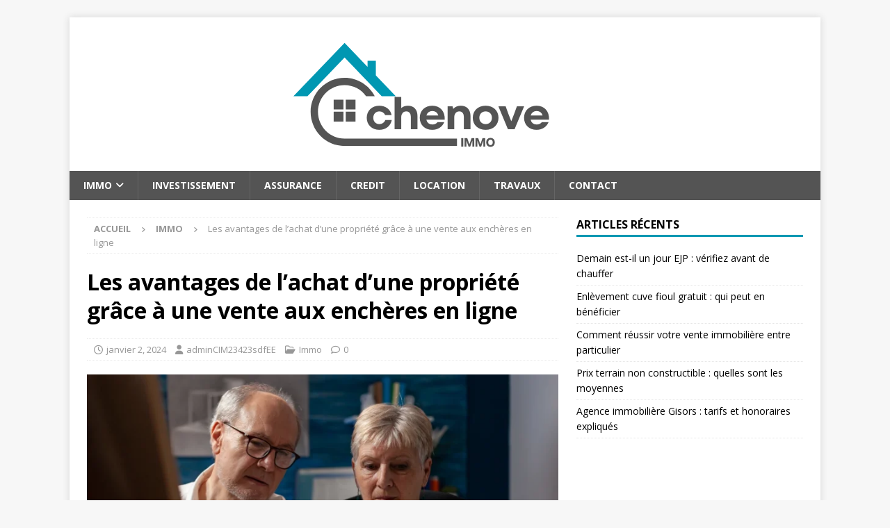

--- FILE ---
content_type: text/html; charset=UTF-8
request_url: https://www.cimm-immobilier-chenove.fr/les-avantages-de-lachat-dune-propriete-grace-a-une-vente-aux-encheres-en-ligne/
body_size: 10727
content:
<!DOCTYPE html>
<html class="no-js mh-one-sb" lang="fr-FR">
<head>
<meta charset="UTF-8">
<meta name="viewport" content="width=device-width, initial-scale=1.0">
<link rel="profile" href="http://gmpg.org/xfn/11" />
<link rel="pingback" href="https://www.cimm-immobilier-chenove.fr/xmlrpc.php" />
<title>Les avantages de l&#039;achat d&#039;une propriété grâce à une vente aux enchères en ligne - Chenove Immobilier</title>
	<style>img:is([sizes="auto" i], [sizes^="auto," i]) { contain-intrinsic-size: 3000px 1500px }</style>
	<meta name="description" content="Vous êtes à la recherche d&#039;un bien immobilier et vous avez entendu parler des ventes aux enchères en ligne ? Cette méthode d&#039;achat présente de nombreux avantages qui pourraient vous intéresser. Dans cet article, nous allons vous présenter les atouts majeurs de cette pratique en plein essor.Un large choix de…">
<meta name="robots" content="index, follow, max-snippet:-1, max-image-preview:large, max-video-preview:-1">
<link rel="canonical" href="https://www.cimm-immobilier-chenove.fr/les-avantages-de-lachat-dune-propriete-grace-a-une-vente-aux-encheres-en-ligne/">
<meta property="og:url" content="https://www.cimm-immobilier-chenove.fr/les-avantages-de-lachat-dune-propriete-grace-a-une-vente-aux-encheres-en-ligne/">
<meta property="og:site_name" content="Chenove Immobilier">
<meta property="og:locale" content="fr_FR">
<meta property="og:type" content="article">
<meta property="og:title" content="Les avantages de l&#039;achat d&#039;une propriété grâce à une vente aux enchères en ligne - Chenove Immobilier">
<meta property="og:description" content="Vous êtes à la recherche d&#039;un bien immobilier et vous avez entendu parler des ventes aux enchères en ligne ? Cette méthode d&#039;achat présente de nombreux avantages qui pourraient vous intéresser. Dans cet article, nous allons vous présenter les atouts majeurs de cette pratique en plein essor.Un large choix de…">
<meta property="og:image" content="https://www.cimm-immobilier-chenove.fr/wp-content/uploads/2024/01/les-avantages-de-lac.webp">
<meta property="og:image:secure_url" content="https://www.cimm-immobilier-chenove.fr/wp-content/uploads/2024/01/les-avantages-de-lac.webp">
<meta property="og:image:width" content="1200">
<meta property="og:image:height" content="800">
<meta property="fb:pages" content="">
<meta property="fb:admins" content="">
<meta property="fb:app_id" content="">
<meta name="twitter:card" content="summary">
<meta name="twitter:title" content="Les avantages de l&#039;achat d&#039;une propriété grâce à une vente aux enchères en ligne - Chenove Immobilier">
<meta name="twitter:description" content="Vous êtes à la recherche d&#039;un bien immobilier et vous avez entendu parler des ventes aux enchères en ligne ? Cette méthode d&#039;achat présente de nombreux avantages qui pourraient vous intéresser. Dans cet article, nous allons vous présenter les atouts majeurs de cette pratique en plein essor.Un large choix de…">
<meta name="twitter:image" content="https://www.cimm-immobilier-chenove.fr/wp-content/uploads/2024/01/les-avantages-de-lac.webp">
<link rel='dns-prefetch' href='//fonts.googleapis.com' />
<link rel="alternate" type="application/rss+xml" title="Chenove Immobilier &raquo; Flux" href="https://www.cimm-immobilier-chenove.fr/feed/" />
<link rel="alternate" type="application/rss+xml" title="Chenove Immobilier &raquo; Flux des commentaires" href="https://www.cimm-immobilier-chenove.fr/comments/feed/" />
<link rel="alternate" type="application/rss+xml" title="Chenove Immobilier &raquo; Les avantages de l&rsquo;achat d&rsquo;une propriété grâce à une vente aux enchères en ligne Flux des commentaires" href="https://www.cimm-immobilier-chenove.fr/les-avantages-de-lachat-dune-propriete-grace-a-une-vente-aux-encheres-en-ligne/feed/" />
<script type="text/javascript">
/* <![CDATA[ */
window._wpemojiSettings = {"baseUrl":"https:\/\/s.w.org\/images\/core\/emoji\/16.0.1\/72x72\/","ext":".png","svgUrl":"https:\/\/s.w.org\/images\/core\/emoji\/16.0.1\/svg\/","svgExt":".svg","source":{"concatemoji":"https:\/\/www.cimm-immobilier-chenove.fr\/wp-includes\/js\/wp-emoji-release.min.js?ver=6.8.3"}};
/*! This file is auto-generated */
!function(s,n){var o,i,e;function c(e){try{var t={supportTests:e,timestamp:(new Date).valueOf()};sessionStorage.setItem(o,JSON.stringify(t))}catch(e){}}function p(e,t,n){e.clearRect(0,0,e.canvas.width,e.canvas.height),e.fillText(t,0,0);var t=new Uint32Array(e.getImageData(0,0,e.canvas.width,e.canvas.height).data),a=(e.clearRect(0,0,e.canvas.width,e.canvas.height),e.fillText(n,0,0),new Uint32Array(e.getImageData(0,0,e.canvas.width,e.canvas.height).data));return t.every(function(e,t){return e===a[t]})}function u(e,t){e.clearRect(0,0,e.canvas.width,e.canvas.height),e.fillText(t,0,0);for(var n=e.getImageData(16,16,1,1),a=0;a<n.data.length;a++)if(0!==n.data[a])return!1;return!0}function f(e,t,n,a){switch(t){case"flag":return n(e,"\ud83c\udff3\ufe0f\u200d\u26a7\ufe0f","\ud83c\udff3\ufe0f\u200b\u26a7\ufe0f")?!1:!n(e,"\ud83c\udde8\ud83c\uddf6","\ud83c\udde8\u200b\ud83c\uddf6")&&!n(e,"\ud83c\udff4\udb40\udc67\udb40\udc62\udb40\udc65\udb40\udc6e\udb40\udc67\udb40\udc7f","\ud83c\udff4\u200b\udb40\udc67\u200b\udb40\udc62\u200b\udb40\udc65\u200b\udb40\udc6e\u200b\udb40\udc67\u200b\udb40\udc7f");case"emoji":return!a(e,"\ud83e\udedf")}return!1}function g(e,t,n,a){var r="undefined"!=typeof WorkerGlobalScope&&self instanceof WorkerGlobalScope?new OffscreenCanvas(300,150):s.createElement("canvas"),o=r.getContext("2d",{willReadFrequently:!0}),i=(o.textBaseline="top",o.font="600 32px Arial",{});return e.forEach(function(e){i[e]=t(o,e,n,a)}),i}function t(e){var t=s.createElement("script");t.src=e,t.defer=!0,s.head.appendChild(t)}"undefined"!=typeof Promise&&(o="wpEmojiSettingsSupports",i=["flag","emoji"],n.supports={everything:!0,everythingExceptFlag:!0},e=new Promise(function(e){s.addEventListener("DOMContentLoaded",e,{once:!0})}),new Promise(function(t){var n=function(){try{var e=JSON.parse(sessionStorage.getItem(o));if("object"==typeof e&&"number"==typeof e.timestamp&&(new Date).valueOf()<e.timestamp+604800&&"object"==typeof e.supportTests)return e.supportTests}catch(e){}return null}();if(!n){if("undefined"!=typeof Worker&&"undefined"!=typeof OffscreenCanvas&&"undefined"!=typeof URL&&URL.createObjectURL&&"undefined"!=typeof Blob)try{var e="postMessage("+g.toString()+"("+[JSON.stringify(i),f.toString(),p.toString(),u.toString()].join(",")+"));",a=new Blob([e],{type:"text/javascript"}),r=new Worker(URL.createObjectURL(a),{name:"wpTestEmojiSupports"});return void(r.onmessage=function(e){c(n=e.data),r.terminate(),t(n)})}catch(e){}c(n=g(i,f,p,u))}t(n)}).then(function(e){for(var t in e)n.supports[t]=e[t],n.supports.everything=n.supports.everything&&n.supports[t],"flag"!==t&&(n.supports.everythingExceptFlag=n.supports.everythingExceptFlag&&n.supports[t]);n.supports.everythingExceptFlag=n.supports.everythingExceptFlag&&!n.supports.flag,n.DOMReady=!1,n.readyCallback=function(){n.DOMReady=!0}}).then(function(){return e}).then(function(){var e;n.supports.everything||(n.readyCallback(),(e=n.source||{}).concatemoji?t(e.concatemoji):e.wpemoji&&e.twemoji&&(t(e.twemoji),t(e.wpemoji)))}))}((window,document),window._wpemojiSettings);
/* ]]> */
</script>
<style id='wp-emoji-styles-inline-css' type='text/css'>

	img.wp-smiley, img.emoji {
		display: inline !important;
		border: none !important;
		box-shadow: none !important;
		height: 1em !important;
		width: 1em !important;
		margin: 0 0.07em !important;
		vertical-align: -0.1em !important;
		background: none !important;
		padding: 0 !important;
	}
</style>
<link rel='stylesheet' id='wp-block-library-css' href='https://www.cimm-immobilier-chenove.fr/wp-includes/css/dist/block-library/style.min.css?ver=6.8.3' type='text/css' media='all' />
<style id='classic-theme-styles-inline-css' type='text/css'>
/*! This file is auto-generated */
.wp-block-button__link{color:#fff;background-color:#32373c;border-radius:9999px;box-shadow:none;text-decoration:none;padding:calc(.667em + 2px) calc(1.333em + 2px);font-size:1.125em}.wp-block-file__button{background:#32373c;color:#fff;text-decoration:none}
</style>
<style id='global-styles-inline-css' type='text/css'>
:root{--wp--preset--aspect-ratio--square: 1;--wp--preset--aspect-ratio--4-3: 4/3;--wp--preset--aspect-ratio--3-4: 3/4;--wp--preset--aspect-ratio--3-2: 3/2;--wp--preset--aspect-ratio--2-3: 2/3;--wp--preset--aspect-ratio--16-9: 16/9;--wp--preset--aspect-ratio--9-16: 9/16;--wp--preset--color--black: #000000;--wp--preset--color--cyan-bluish-gray: #abb8c3;--wp--preset--color--white: #ffffff;--wp--preset--color--pale-pink: #f78da7;--wp--preset--color--vivid-red: #cf2e2e;--wp--preset--color--luminous-vivid-orange: #ff6900;--wp--preset--color--luminous-vivid-amber: #fcb900;--wp--preset--color--light-green-cyan: #7bdcb5;--wp--preset--color--vivid-green-cyan: #00d084;--wp--preset--color--pale-cyan-blue: #8ed1fc;--wp--preset--color--vivid-cyan-blue: #0693e3;--wp--preset--color--vivid-purple: #9b51e0;--wp--preset--gradient--vivid-cyan-blue-to-vivid-purple: linear-gradient(135deg,rgba(6,147,227,1) 0%,rgb(155,81,224) 100%);--wp--preset--gradient--light-green-cyan-to-vivid-green-cyan: linear-gradient(135deg,rgb(122,220,180) 0%,rgb(0,208,130) 100%);--wp--preset--gradient--luminous-vivid-amber-to-luminous-vivid-orange: linear-gradient(135deg,rgba(252,185,0,1) 0%,rgba(255,105,0,1) 100%);--wp--preset--gradient--luminous-vivid-orange-to-vivid-red: linear-gradient(135deg,rgba(255,105,0,1) 0%,rgb(207,46,46) 100%);--wp--preset--gradient--very-light-gray-to-cyan-bluish-gray: linear-gradient(135deg,rgb(238,238,238) 0%,rgb(169,184,195) 100%);--wp--preset--gradient--cool-to-warm-spectrum: linear-gradient(135deg,rgb(74,234,220) 0%,rgb(151,120,209) 20%,rgb(207,42,186) 40%,rgb(238,44,130) 60%,rgb(251,105,98) 80%,rgb(254,248,76) 100%);--wp--preset--gradient--blush-light-purple: linear-gradient(135deg,rgb(255,206,236) 0%,rgb(152,150,240) 100%);--wp--preset--gradient--blush-bordeaux: linear-gradient(135deg,rgb(254,205,165) 0%,rgb(254,45,45) 50%,rgb(107,0,62) 100%);--wp--preset--gradient--luminous-dusk: linear-gradient(135deg,rgb(255,203,112) 0%,rgb(199,81,192) 50%,rgb(65,88,208) 100%);--wp--preset--gradient--pale-ocean: linear-gradient(135deg,rgb(255,245,203) 0%,rgb(182,227,212) 50%,rgb(51,167,181) 100%);--wp--preset--gradient--electric-grass: linear-gradient(135deg,rgb(202,248,128) 0%,rgb(113,206,126) 100%);--wp--preset--gradient--midnight: linear-gradient(135deg,rgb(2,3,129) 0%,rgb(40,116,252) 100%);--wp--preset--font-size--small: 13px;--wp--preset--font-size--medium: 20px;--wp--preset--font-size--large: 36px;--wp--preset--font-size--x-large: 42px;--wp--preset--spacing--20: 0.44rem;--wp--preset--spacing--30: 0.67rem;--wp--preset--spacing--40: 1rem;--wp--preset--spacing--50: 1.5rem;--wp--preset--spacing--60: 2.25rem;--wp--preset--spacing--70: 3.38rem;--wp--preset--spacing--80: 5.06rem;--wp--preset--shadow--natural: 6px 6px 9px rgba(0, 0, 0, 0.2);--wp--preset--shadow--deep: 12px 12px 50px rgba(0, 0, 0, 0.4);--wp--preset--shadow--sharp: 6px 6px 0px rgba(0, 0, 0, 0.2);--wp--preset--shadow--outlined: 6px 6px 0px -3px rgba(255, 255, 255, 1), 6px 6px rgba(0, 0, 0, 1);--wp--preset--shadow--crisp: 6px 6px 0px rgba(0, 0, 0, 1);}:where(.is-layout-flex){gap: 0.5em;}:where(.is-layout-grid){gap: 0.5em;}body .is-layout-flex{display: flex;}.is-layout-flex{flex-wrap: wrap;align-items: center;}.is-layout-flex > :is(*, div){margin: 0;}body .is-layout-grid{display: grid;}.is-layout-grid > :is(*, div){margin: 0;}:where(.wp-block-columns.is-layout-flex){gap: 2em;}:where(.wp-block-columns.is-layout-grid){gap: 2em;}:where(.wp-block-post-template.is-layout-flex){gap: 1.25em;}:where(.wp-block-post-template.is-layout-grid){gap: 1.25em;}.has-black-color{color: var(--wp--preset--color--black) !important;}.has-cyan-bluish-gray-color{color: var(--wp--preset--color--cyan-bluish-gray) !important;}.has-white-color{color: var(--wp--preset--color--white) !important;}.has-pale-pink-color{color: var(--wp--preset--color--pale-pink) !important;}.has-vivid-red-color{color: var(--wp--preset--color--vivid-red) !important;}.has-luminous-vivid-orange-color{color: var(--wp--preset--color--luminous-vivid-orange) !important;}.has-luminous-vivid-amber-color{color: var(--wp--preset--color--luminous-vivid-amber) !important;}.has-light-green-cyan-color{color: var(--wp--preset--color--light-green-cyan) !important;}.has-vivid-green-cyan-color{color: var(--wp--preset--color--vivid-green-cyan) !important;}.has-pale-cyan-blue-color{color: var(--wp--preset--color--pale-cyan-blue) !important;}.has-vivid-cyan-blue-color{color: var(--wp--preset--color--vivid-cyan-blue) !important;}.has-vivid-purple-color{color: var(--wp--preset--color--vivid-purple) !important;}.has-black-background-color{background-color: var(--wp--preset--color--black) !important;}.has-cyan-bluish-gray-background-color{background-color: var(--wp--preset--color--cyan-bluish-gray) !important;}.has-white-background-color{background-color: var(--wp--preset--color--white) !important;}.has-pale-pink-background-color{background-color: var(--wp--preset--color--pale-pink) !important;}.has-vivid-red-background-color{background-color: var(--wp--preset--color--vivid-red) !important;}.has-luminous-vivid-orange-background-color{background-color: var(--wp--preset--color--luminous-vivid-orange) !important;}.has-luminous-vivid-amber-background-color{background-color: var(--wp--preset--color--luminous-vivid-amber) !important;}.has-light-green-cyan-background-color{background-color: var(--wp--preset--color--light-green-cyan) !important;}.has-vivid-green-cyan-background-color{background-color: var(--wp--preset--color--vivid-green-cyan) !important;}.has-pale-cyan-blue-background-color{background-color: var(--wp--preset--color--pale-cyan-blue) !important;}.has-vivid-cyan-blue-background-color{background-color: var(--wp--preset--color--vivid-cyan-blue) !important;}.has-vivid-purple-background-color{background-color: var(--wp--preset--color--vivid-purple) !important;}.has-black-border-color{border-color: var(--wp--preset--color--black) !important;}.has-cyan-bluish-gray-border-color{border-color: var(--wp--preset--color--cyan-bluish-gray) !important;}.has-white-border-color{border-color: var(--wp--preset--color--white) !important;}.has-pale-pink-border-color{border-color: var(--wp--preset--color--pale-pink) !important;}.has-vivid-red-border-color{border-color: var(--wp--preset--color--vivid-red) !important;}.has-luminous-vivid-orange-border-color{border-color: var(--wp--preset--color--luminous-vivid-orange) !important;}.has-luminous-vivid-amber-border-color{border-color: var(--wp--preset--color--luminous-vivid-amber) !important;}.has-light-green-cyan-border-color{border-color: var(--wp--preset--color--light-green-cyan) !important;}.has-vivid-green-cyan-border-color{border-color: var(--wp--preset--color--vivid-green-cyan) !important;}.has-pale-cyan-blue-border-color{border-color: var(--wp--preset--color--pale-cyan-blue) !important;}.has-vivid-cyan-blue-border-color{border-color: var(--wp--preset--color--vivid-cyan-blue) !important;}.has-vivid-purple-border-color{border-color: var(--wp--preset--color--vivid-purple) !important;}.has-vivid-cyan-blue-to-vivid-purple-gradient-background{background: var(--wp--preset--gradient--vivid-cyan-blue-to-vivid-purple) !important;}.has-light-green-cyan-to-vivid-green-cyan-gradient-background{background: var(--wp--preset--gradient--light-green-cyan-to-vivid-green-cyan) !important;}.has-luminous-vivid-amber-to-luminous-vivid-orange-gradient-background{background: var(--wp--preset--gradient--luminous-vivid-amber-to-luminous-vivid-orange) !important;}.has-luminous-vivid-orange-to-vivid-red-gradient-background{background: var(--wp--preset--gradient--luminous-vivid-orange-to-vivid-red) !important;}.has-very-light-gray-to-cyan-bluish-gray-gradient-background{background: var(--wp--preset--gradient--very-light-gray-to-cyan-bluish-gray) !important;}.has-cool-to-warm-spectrum-gradient-background{background: var(--wp--preset--gradient--cool-to-warm-spectrum) !important;}.has-blush-light-purple-gradient-background{background: var(--wp--preset--gradient--blush-light-purple) !important;}.has-blush-bordeaux-gradient-background{background: var(--wp--preset--gradient--blush-bordeaux) !important;}.has-luminous-dusk-gradient-background{background: var(--wp--preset--gradient--luminous-dusk) !important;}.has-pale-ocean-gradient-background{background: var(--wp--preset--gradient--pale-ocean) !important;}.has-electric-grass-gradient-background{background: var(--wp--preset--gradient--electric-grass) !important;}.has-midnight-gradient-background{background: var(--wp--preset--gradient--midnight) !important;}.has-small-font-size{font-size: var(--wp--preset--font-size--small) !important;}.has-medium-font-size{font-size: var(--wp--preset--font-size--medium) !important;}.has-large-font-size{font-size: var(--wp--preset--font-size--large) !important;}.has-x-large-font-size{font-size: var(--wp--preset--font-size--x-large) !important;}
:where(.wp-block-post-template.is-layout-flex){gap: 1.25em;}:where(.wp-block-post-template.is-layout-grid){gap: 1.25em;}
:where(.wp-block-columns.is-layout-flex){gap: 2em;}:where(.wp-block-columns.is-layout-grid){gap: 2em;}
:root :where(.wp-block-pullquote){font-size: 1.5em;line-height: 1.6;}
</style>
<link rel='stylesheet' id='dashicons-css' href='https://www.cimm-immobilier-chenove.fr/wp-includes/css/dashicons.min.css?ver=6.8.3' type='text/css' media='all' />
<link rel='stylesheet' id='admin-bar-css' href='https://www.cimm-immobilier-chenove.fr/wp-includes/css/admin-bar.min.css?ver=6.8.3' type='text/css' media='all' />
<style id='admin-bar-inline-css' type='text/css'>

    /* Hide CanvasJS credits for P404 charts specifically */
    #p404RedirectChart .canvasjs-chart-credit {
        display: none !important;
    }
    
    #p404RedirectChart canvas {
        border-radius: 6px;
    }

    .p404-redirect-adminbar-weekly-title {
        font-weight: bold;
        font-size: 14px;
        color: #fff;
        margin-bottom: 6px;
    }

    #wpadminbar #wp-admin-bar-p404_free_top_button .ab-icon:before {
        content: "\f103";
        color: #dc3545;
        top: 3px;
    }
    
    #wp-admin-bar-p404_free_top_button .ab-item {
        min-width: 80px !important;
        padding: 0px !important;
    }
    
    /* Ensure proper positioning and z-index for P404 dropdown */
    .p404-redirect-adminbar-dropdown-wrap { 
        min-width: 0; 
        padding: 0;
        position: static !important;
    }
    
    #wpadminbar #wp-admin-bar-p404_free_top_button_dropdown {
        position: static !important;
    }
    
    #wpadminbar #wp-admin-bar-p404_free_top_button_dropdown .ab-item {
        padding: 0 !important;
        margin: 0 !important;
    }
    
    .p404-redirect-dropdown-container {
        min-width: 340px;
        padding: 18px 18px 12px 18px;
        background: #23282d !important;
        color: #fff;
        border-radius: 12px;
        box-shadow: 0 8px 32px rgba(0,0,0,0.25);
        margin-top: 10px;
        position: relative !important;
        z-index: 999999 !important;
        display: block !important;
        border: 1px solid #444;
    }
    
    /* Ensure P404 dropdown appears on hover */
    #wpadminbar #wp-admin-bar-p404_free_top_button .p404-redirect-dropdown-container { 
        display: none !important;
    }
    
    #wpadminbar #wp-admin-bar-p404_free_top_button:hover .p404-redirect-dropdown-container { 
        display: block !important;
    }
    
    #wpadminbar #wp-admin-bar-p404_free_top_button:hover #wp-admin-bar-p404_free_top_button_dropdown .p404-redirect-dropdown-container {
        display: block !important;
    }
    
    .p404-redirect-card {
        background: #2c3338;
        border-radius: 8px;
        padding: 18px 18px 12px 18px;
        box-shadow: 0 2px 8px rgba(0,0,0,0.07);
        display: flex;
        flex-direction: column;
        align-items: flex-start;
        border: 1px solid #444;
    }
    
    .p404-redirect-btn {
        display: inline-block;
        background: #dc3545;
        color: #fff !important;
        font-weight: bold;
        padding: 5px 22px;
        border-radius: 8px;
        text-decoration: none;
        font-size: 17px;
        transition: background 0.2s, box-shadow 0.2s;
        margin-top: 8px;
        box-shadow: 0 2px 8px rgba(220,53,69,0.15);
        text-align: center;
        line-height: 1.6;
    }
    
    .p404-redirect-btn:hover {
        background: #c82333;
        color: #fff !important;
        box-shadow: 0 4px 16px rgba(220,53,69,0.25);
    }
    
    /* Prevent conflicts with other admin bar dropdowns */
    #wpadminbar .ab-top-menu > li:hover > .ab-item,
    #wpadminbar .ab-top-menu > li.hover > .ab-item {
        z-index: auto;
    }
    
    #wpadminbar #wp-admin-bar-p404_free_top_button:hover > .ab-item {
        z-index: 999998 !important;
    }
    
</style>
<link rel='stylesheet' id='mh-google-fonts-css' href='https://fonts.googleapis.com/css?family=Open+Sans:300,400,400italic,600,700' type='text/css' media='all' />
<link rel='stylesheet' id='mh-font-awesome-css' href='https://www.cimm-immobilier-chenove.fr/wp-content/themes/mh-magazine/includes/core/assets/css/font-awesome.min.css' type='text/css' media='all' />
<link rel='stylesheet' id='mh-magazine-css' href='https://www.cimm-immobilier-chenove.fr/wp-content/themes/mh-magazine/style.css?ver=5.0.4' type='text/css' media='all' />
<script type="text/javascript" src="https://www.cimm-immobilier-chenove.fr/wp-includes/js/jquery/jquery.min.js?ver=3.7.1" id="jquery-core-js"></script>
<script type="text/javascript" src="https://www.cimm-immobilier-chenove.fr/wp-includes/js/jquery/jquery-migrate.min.js?ver=3.4.1" id="jquery-migrate-js"></script>
<script type="text/javascript" id="mh-scripts-js-extra">
/* <![CDATA[ */
var mh = {"text":{"toggle_menu":"Toggle Menu"}};
/* ]]> */
</script>
<script type="text/javascript" src="https://www.cimm-immobilier-chenove.fr/wp-content/themes/mh-magazine/includes/core/assets/js/scripts.js?ver=5.0.4" id="mh-scripts-js"></script>
<link rel="https://api.w.org/" href="https://www.cimm-immobilier-chenove.fr/wp-json/" /><link rel="alternate" title="JSON" type="application/json" href="https://www.cimm-immobilier-chenove.fr/wp-json/wp/v2/posts/121" /><link rel="EditURI" type="application/rsd+xml" title="RSD" href="https://www.cimm-immobilier-chenove.fr/xmlrpc.php?rsd" />
<meta name="generator" content="WordPress 6.8.3" />
<link rel='shortlink' href='https://www.cimm-immobilier-chenove.fr/?p=121' />
<link rel="alternate" title="oEmbed (JSON)" type="application/json+oembed" href="https://www.cimm-immobilier-chenove.fr/wp-json/oembed/1.0/embed?url=https%3A%2F%2Fwww.cimm-immobilier-chenove.fr%2Fles-avantages-de-lachat-dune-propriete-grace-a-une-vente-aux-encheres-en-ligne%2F" />
<link rel="alternate" title="oEmbed (XML)" type="text/xml+oembed" href="https://www.cimm-immobilier-chenove.fr/wp-json/oembed/1.0/embed?url=https%3A%2F%2Fwww.cimm-immobilier-chenove.fr%2Fles-avantages-de-lachat-dune-propriete-grace-a-une-vente-aux-encheres-en-ligne%2F&#038;format=xml" />
<!--[if lt IE 9]>
<script src="https://www.cimm-immobilier-chenove.fr/wp-content/themes/mh-magazine/js/css3-mediaqueries.js"></script>
<![endif]-->
<!--[if lt IE 9]>
<script src="https://www.cimm-immobilier-chenove.fr/wp-content/themes/mh-magazine/js/css3-mediaqueries.js"></script>
<![endif]-->
<style type="text/css">
.mh-navigation li:hover, .mh-navigation ul li:hover > ul, .mh-main-nav-wrap, .mh-main-nav, .mh-social-nav li a:hover, .entry-tags li, .mh-slider-caption, .mh-widget-layout8 .mh-widget-title .mh-footer-widget-title-inner, .mh-widget-col-1 .mh-slider-caption, .mh-widget-col-1 .mh-posts-lineup-caption, .mh-carousel-layout1, .mh-spotlight-widget, .mh-social-widget li a, .mh-author-bio-widget, .mh-footer-widget .mh-tab-comment-excerpt, .mh-nip-item:hover .mh-nip-overlay, .mh-widget .tagcloud a, .mh-footer-widget .tagcloud a, .mh-footer, .mh-copyright-wrap, input[type=submit]:hover, #infinite-handle span:hover { background: #545454; }
.mh-extra-nav-bg { background: rgba(84, 84, 84, 0.2); }
.mh-slider-caption, .mh-posts-stacked-title, .mh-posts-lineup-caption { background: #545454; background: rgba(84, 84, 84, 0.8); }
@media screen and (max-width: 900px) { #mh-mobile .mh-slider-caption, #mh-mobile .mh-posts-lineup-caption { background: rgba(84, 84, 84, 1); } }
.slicknav_menu, .slicknav_nav ul, #mh-mobile .mh-footer-widget .mh-posts-stacked-overlay { border-color: #545454; }
.mh-copyright, .mh-copyright a { color: #fff; }
.mh-widget-layout4 .mh-widget-title { background: #0097b2; background: rgba(0, 151, 178, 0.6); }
.mh-preheader, .mh-wide-layout .mh-subheader, .mh-ticker-title, .mh-main-nav li:hover, .mh-footer-nav, .slicknav_menu, .slicknav_btn, .slicknav_nav .slicknav_item:hover, .slicknav_nav a:hover, .mh-back-to-top, .mh-subheading, .entry-tags .fa, .entry-tags li:hover, .mh-widget-layout2 .mh-widget-title, .mh-widget-layout4 .mh-widget-title-inner, .mh-widget-layout4 .mh-footer-widget-title, .mh-widget-layout5 .mh-widget-title-inner, .mh-widget-layout6 .mh-widget-title, #mh-mobile .flex-control-paging li a.flex-active, .mh-image-caption, .mh-carousel-layout1 .mh-carousel-caption, .mh-tab-button.active, .mh-tab-button.active:hover, .mh-footer-widget .mh-tab-button.active, .mh-social-widget li:hover a, .mh-footer-widget .mh-social-widget li a, .mh-footer-widget .mh-author-bio-widget, .tagcloud a:hover, .mh-widget .tagcloud a:hover, .mh-footer-widget .tagcloud a:hover, .mh-posts-stacked-item .mh-meta, .page-numbers:hover, .mh-loop-pagination .current, .mh-comments-pagination .current, .pagelink, a:hover .pagelink, input[type=submit], #infinite-handle span { background: #0097b2; }
.mh-main-nav-wrap .slicknav_nav ul, blockquote, .mh-widget-layout1 .mh-widget-title, .mh-widget-layout3 .mh-widget-title, .mh-widget-layout5 .mh-widget-title, .mh-widget-layout8 .mh-widget-title:after, #mh-mobile .mh-slider-caption, .mh-carousel-layout1, .mh-spotlight-widget, .mh-author-bio-widget, .mh-author-bio-title, .mh-author-bio-image-frame, .mh-video-widget, .mh-tab-buttons, textarea:hover, input[type=text]:hover, input[type=email]:hover, input[type=tel]:hover, input[type=url]:hover { border-color: #0097b2; }
.mh-header-tagline, .mh-dropcap, .mh-carousel-layout1 .flex-direction-nav a, .mh-carousel-layout2 .mh-carousel-caption, .mh-posts-digest-small-category, .mh-posts-lineup-more, .bypostauthor .fn:after, .mh-comment-list .comment-reply-link:before, #respond #cancel-comment-reply-link:before { color: #0097b2; }
</style>
<link rel="icon" href="https://www.cimm-immobilier-chenove.fr/wp-content/uploads/2025/09/cropped-cropped-chenove-1-32x32.png" sizes="32x32" />
<link rel="icon" href="https://www.cimm-immobilier-chenove.fr/wp-content/uploads/2025/09/cropped-cropped-chenove-1-192x192.png" sizes="192x192" />
<link rel="apple-touch-icon" href="https://www.cimm-immobilier-chenove.fr/wp-content/uploads/2025/09/cropped-cropped-chenove-1-180x180.png" />
<meta name="msapplication-TileImage" content="https://www.cimm-immobilier-chenove.fr/wp-content/uploads/2025/09/cropped-cropped-chenove-1-270x270.png" />
</head>
<body id="mh-mobile" class="wp-singular post-template-default single single-post postid-121 single-format-standard wp-custom-logo wp-theme-mh-magazine mh-boxed-layout mh-right-sb mh-loop-layout1 mh-widget-layout1" itemscope="itemscope" itemtype="https://schema.org/WebPage">
<div class="mh-container mh-container-outer">
<div class="mh-header-nav-mobile clearfix"></div>
<header class="mh-header" itemscope="itemscope" itemtype="https://schema.org/WPHeader">
	<div class="mh-container mh-container-inner clearfix">
	   <div class="mh-custom-header clearfix">
<div class="mh-header-columns mh-row clearfix">
<div class="mh-col-1-1 mh-site-identity">
<div class="mh-site-logo" role="banner" itemscope="itemscope" itemtype="https://schema.org/Brand">
<a href="https://www.cimm-immobilier-chenove.fr/" class="custom-logo-link" rel="home"><img width="677" height="181" src="https://www.cimm-immobilier-chenove.fr/wp-content/uploads/2025/09/cropped-chenove-1.png" class="custom-logo" alt="Chenove Immobilier" decoding="async" fetchpriority="high" srcset="https://www.cimm-immobilier-chenove.fr/wp-content/uploads/2025/09/cropped-chenove-1.png 677w, https://www.cimm-immobilier-chenove.fr/wp-content/uploads/2025/09/cropped-chenove-1-300x80.png 300w" sizes="(max-width: 677px) 100vw, 677px" /></a></div>
</div>
</div>
</div>
	</div>
	<div class="mh-main-nav-wrap">
		<nav class="mh-navigation mh-main-nav mh-container mh-container-inner clearfix" itemscope="itemscope" itemtype="https://schema.org/SiteNavigationElement">
			<div class="menu-menu-principal-container"><ul id="menu-menu-principal" class="menu"><li id="menu-item-315" class="menu-item menu-item-type-taxonomy menu-item-object-category current-post-ancestor current-menu-parent current-post-parent menu-item-has-children menu-item-315"><a href="https://www.cimm-immobilier-chenove.fr/immo/">Immo</a>
<ul class="sub-menu">
	<li id="menu-item-312" class="menu-item menu-item-type-post_type menu-item-object-page menu-item-312"><a href="https://www.cimm-immobilier-chenove.fr/le-marche-immobilier-en-france/">Marché immobilier</a></li>
</ul>
</li>
<li id="menu-item-316" class="menu-item menu-item-type-taxonomy menu-item-object-category menu-item-316"><a href="https://www.cimm-immobilier-chenove.fr/investissement/">Investissement</a></li>
<li id="menu-item-313" class="menu-item menu-item-type-taxonomy menu-item-object-category menu-item-313"><a href="https://www.cimm-immobilier-chenove.fr/assurance/">Assurance</a></li>
<li id="menu-item-314" class="menu-item menu-item-type-taxonomy menu-item-object-category menu-item-314"><a href="https://www.cimm-immobilier-chenove.fr/credit/">Credit</a></li>
<li id="menu-item-317" class="menu-item menu-item-type-taxonomy menu-item-object-category menu-item-317"><a href="https://www.cimm-immobilier-chenove.fr/location/">Location</a></li>
<li id="menu-item-318" class="menu-item menu-item-type-taxonomy menu-item-object-category menu-item-318"><a href="https://www.cimm-immobilier-chenove.fr/travaux/">Travaux</a></li>
<li id="menu-item-603" class="menu-item menu-item-type-post_type menu-item-object-page menu-item-603"><a href="https://www.cimm-immobilier-chenove.fr/contact/">Contact</a></li>
</ul></div>		</nav>
	</div>
	</header>
<div class="mh-wrapper clearfix">
	<div class="mh-main clearfix">
		<div id="main-content" class="mh-content" role="main" itemprop="mainContentOfPage"><nav class="mh-breadcrumb" itemscope itemtype="https://schema.org/BreadcrumbList"><span itemprop="itemListElement" itemscope itemtype="https://schema.org/ListItem"><a href="https://www.cimm-immobilier-chenove.fr" title="Accueil" itemprop="item"><span itemprop="name">Accueil</span></a><meta itemprop="position" content="1" /></span><span class="mh-breadcrumb-delimiter"><i class="fa fa-angle-right"></i></span><span itemprop="itemListElement" itemscope itemtype="https://schema.org/ListItem"><a href="https://www.cimm-immobilier-chenove.fr/immo/" itemprop="item" title="Immo"><span itemprop="name">Immo</span></a><meta itemprop="position" content="2" /></span><span class="mh-breadcrumb-delimiter"><i class="fa fa-angle-right"></i></span>Les avantages de l&rsquo;achat d&rsquo;une propriété grâce à une vente aux enchères en ligne</nav>
<article id="post-121" class="post-121 post type-post status-publish format-standard has-post-thumbnail hentry category-immo">
	<header class="entry-header clearfix"><h1 class="entry-title">Les avantages de l&rsquo;achat d&rsquo;une propriété grâce à une vente aux enchères en ligne</h1><div class="mh-meta entry-meta">
<span class="entry-meta-date updated"><i class="far fa-clock"></i><a href="https://www.cimm-immobilier-chenove.fr/2024/01/">janvier 2, 2024</a></span>
<span class="entry-meta-author author vcard"><i class="fa fa-user"></i><a class="fn" href="https://www.cimm-immobilier-chenove.fr/author/admincim23423sdfee/">adminCIM23423sdfEE</a></span>
<span class="entry-meta-categories"><i class="far fa-folder-open"></i><a href="https://www.cimm-immobilier-chenove.fr/immo/" rel="category tag">Immo</a></span>
<span class="entry-meta-comments"><i class="far fa-comment"></i><a href="https://www.cimm-immobilier-chenove.fr/les-avantages-de-lachat-dune-propriete-grace-a-une-vente-aux-encheres-en-ligne/#respond" class="mh-comment-count-link" >0</a></span>
</div>
	</header>
		<div class="entry-content clearfix">
<figure class="entry-thumbnail">
<img width="572" height="381" src="https://www.cimm-immobilier-chenove.fr/wp-content/uploads/2024/01/les-avantages-de-lac.webp" class="attachment-mh-magazine-content size-mh-magazine-content wp-post-image" alt="" title="les-avantages-de-lac" loading="eager" decoding="async" srcset="https://www.cimm-immobilier-chenove.fr/wp-content/uploads/2024/01/les-avantages-de-lac.webp 1200w, https://www.cimm-immobilier-chenove.fr/wp-content/uploads/2024/01/les-avantages-de-lac-300x200.webp 300w, https://www.cimm-immobilier-chenove.fr/wp-content/uploads/2024/01/les-avantages-de-lac-1024x683.webp 1024w, https://www.cimm-immobilier-chenove.fr/wp-content/uploads/2024/01/les-avantages-de-lac-768x512.webp 768w" sizes="(max-width: 572px) 100vw, 572px" />
</figure>
<div class="mh-social-top">
<div class="mh-share-buttons clearfix">
	<a class="mh-facebook" href="#" onclick="window.open('https://www.facebook.com/sharer.php?u=https%3A%2F%2Fwww.cimm-immobilier-chenove.fr%2Fles-avantages-de-lachat-dune-propriete-grace-a-une-vente-aux-encheres-en-ligne%2F&t=Les+avantages+de+l%E2%80%99achat+d%E2%80%99une+propri%C3%A9t%C3%A9+gr%C3%A2ce+%C3%A0+une+vente+aux+ench%C3%A8res+en+ligne', 'facebookShare', 'width=626,height=436'); return false;" title="Partager sur Facebook">
		<span class="mh-share-button"><i class="fab fa-facebook-f"></i></span>
	</a>
	<a class="mh-twitter" href="#" onclick="window.open('https://twitter.com/share?text=Les+avantages+de+l%E2%80%99achat+d%E2%80%99une+propri%C3%A9t%C3%A9+gr%C3%A2ce+%C3%A0+une+vente+aux+ench%C3%A8res+en+ligne:&url=https%3A%2F%2Fwww.cimm-immobilier-chenove.fr%2Fles-avantages-de-lachat-dune-propriete-grace-a-une-vente-aux-encheres-en-ligne%2F', 'twitterShare', 'width=626,height=436'); return false;" title="Tweeter cet article">
		<span class="mh-share-button"><i class="fab fa-x-twitter"></i></span>
	</a>
	<a class="mh-linkedin" href="#" onclick="window.open('https://www.linkedin.com/shareArticle?mini=true&url=https%3A%2F%2Fwww.cimm-immobilier-chenove.fr%2Fles-avantages-de-lachat-dune-propriete-grace-a-une-vente-aux-encheres-en-ligne%2F&source=', 'linkedinShare', 'width=626,height=436'); return false;" title="Share on LinkedIn">
		<span class="mh-share-button"><i class="fab fa-linkedin"></i></span>
	</a>
	<a class="mh-pinterest" href="#" onclick="window.open('https://pinterest.com/pin/create/button/?url=https%3A%2F%2Fwww.cimm-immobilier-chenove.fr%2Fles-avantages-de-lachat-dune-propriete-grace-a-une-vente-aux-encheres-en-ligne%2F&media=https://www.cimm-immobilier-chenove.fr/wp-content/uploads/2024/01/les-avantages-de-lac.webp&description=Les+avantages+de+l%E2%80%99achat+d%E2%80%99une+propri%C3%A9t%C3%A9+gr%C3%A2ce+%C3%A0+une+vente+aux+ench%C3%A8res+en+ligne', 'pinterestShare', 'width=750,height=350'); return false;" title="Pin cet article">
		<span class="mh-share-button"><i class="fab fa-pinterest"></i></span>
	</a>
	<a class="mh-email" href="mailto:?subject=Les%20avantages%20de%20l%E2%80%99achat%20d%E2%80%99une%20propri%C3%A9t%C3%A9%20gr%C3%A2ce%20%C3%A0%20une%20vente%20aux%20ench%C3%A8res%20en%20ligne&amp;body=https%3A%2F%2Fwww.cimm-immobilier-chenove.fr%2Fles-avantages-de-lachat-dune-propriete-grace-a-une-vente-aux-encheres-en-ligne%2F" title="Send this article to a friend" target="_blank">
		<span class="mh-share-button"><i class="far fa-envelope"></i></span>
	</a>
	<a class="mh-print" href="javascript:window.print()" title="Print this article">
		<span class="mh-share-button"><i class="fas fa-print"></i></span>
	</a>
    <a class="mh-whatsapp" href="#" onclick="window.open('https://api.whatsapp.com/send?phone={phone_number}&text=Les+avantages+de+l%E2%80%99achat+d%E2%80%99une+propri%C3%A9t%C3%A9+gr%C3%A2ce+%C3%A0+une+vente+aux+ench%C3%A8res+en+ligne:&url=https%3A%2F%2Fwww.cimm-immobilier-chenove.fr%2Fles-avantages-de-lachat-dune-propriete-grace-a-une-vente-aux-encheres-en-ligne%2F', 'whatsappShare', 'width=626,height=436'); return false;" title="Share on Whatsapp">
        <span class="mh-share-button"><i class="fab fa-whatsapp"></i></span>
    </a>
	<a class="mh-mastodon" href="#" onclick="window.open('https://mastodonshare.com/share?text=Les+avantages+de+l%E2%80%99achat+d%E2%80%99une+propri%C3%A9t%C3%A9+gr%C3%A2ce+%C3%A0+une+vente+aux+ench%C3%A8res+en+ligne:&url=https%3A%2F%2Fwww.cimm-immobilier-chenove.fr%2Fles-avantages-de-lachat-dune-propriete-grace-a-une-vente-aux-encheres-en-ligne%2F', 'mustodonShare', 'width=626,height=436'); return false;" title="Share On Mastodon">
		<span class="mh-share-button">
			<img src="https://www.cimm-immobilier-chenove.fr/wp-content/themes/mh-magazine/includes/core/assets/images/mostadon-logo.png" height="25px" width="20px">
		</span>
	</a>
</div></div>
<p>Vous êtes à la recherche d&rsquo;un bien immobilier et vous avez entendu parler des ventes aux enchères en ligne ? Cette méthode d&rsquo;achat présente de nombreux avantages qui pourraient vous intéresser. Dans cet article, nous allons vous présenter les atouts majeurs de cette pratique en plein essor.</p>
<h2>Un large choix de biens disponibles</h2>
<p>Les ventes aux enchères en ligne permettent d&rsquo;accéder à un vaste panel de biens immobiliers. Qu&rsquo;il s&rsquo;agisse de maisons, d&rsquo;appartements, de terrains ou encore de locaux commerciaux, les enchères en ligne offrent l&rsquo;opportunité de trouver le bien correspondant à vos attentes et à votre budget. De plus, ces ventes sont proposées par divers acteurs du marché immobilier (notaires, agents immobiliers, particuliers), ce qui garantit une offre variée et actualisée.</p>
<h2>Des prix attractifs</h2>
<p>L&rsquo;un des principaux avantages des ventes aux enchères en ligne réside dans la possibilité d&rsquo;acquérir un bien immobilier à un prix généralement inférieur à celui du marché. En effet, les vendeurs cherchent souvent à vendre rapidement leur bien et fixent donc un prix de départ attractif. Ainsi, si la concurrence n&rsquo;est pas trop forte lors de l&rsquo;enchère, il est possible de réaliser une belle affaire sans trop débourser.</p>
<h2>Une procédure simplifiée et transparente</h2>
<p>Acheter un bien immobilier lors d&rsquo;une vente aux enchères en ligne est une démarche simple et transparente. Les sites spécialisés, comme <a href='https://www.ateliermaison.fr'>Atelier Maison</a>, offrent une expérience utilisateur optimale, avec des fiches détaillées pour chaque bien mis en vente. De plus, les enchères sont organisées de manière claire et sécurisée, avec un système de surenchère et des notifications en temps réel. Enfin, les conditions générales de vente sont précisées sur le site, permettant aux acheteurs potentiels d&rsquo;avoir toutes les informations nécessaires avant de se lancer dans une enchère.</p>
<h2>La possibilité de visiter les biens avant la vente</h2>
<p>Même si la vente se déroule en ligne, il est souvent possible de visiter le bien immobilier avant la mise aux enchères. Cela permet aux acheteurs potentiels de vérifier l&rsquo;état général du bien et d&rsquo;estimer les éventuels travaux à réaliser. Les dates et horaires des visites sont généralement indiqués sur la fiche du bien, ce qui facilite l&rsquo;organisation pour les personnes intéressées.</p>
<h2>Un gain de temps considérable</h2>
<p>Enfin, il est indéniable que les ventes aux enchères en ligne représentent un gain de temps considérable pour les acheteurs. Plus besoin de se rendre physiquement lors d&rsquo;une vente aux enchères traditionnelle ou d&rsquo;arpenter les agences immobilières à la recherche du bien idéal : tout se fait depuis votre ordinateur ou votre smartphone. Vous pouvez ainsi enchérir où que vous soyez et suivre l&rsquo;évolution des enchères en temps réel, ce qui représente un atout majeur dans le contexte actuel.</p>
<p>En résumé, les ventes aux enchères en ligne offrent de nombreux avantages pour l&rsquo;achat d&rsquo;un bien immobilier : choix varié de biens, prix attractifs, procédure simplifiée et transparente, possibilité de visiter les biens et gain de temps. Si vous envisagez d&rsquo;acquérir un bien immobilier, n&rsquo;hésitez pas à vous intéresser à cette méthode d&rsquo;achat innovante et prometteuse.</p>
<div class="mh-social-bottom">
<div class="mh-share-buttons clearfix">
	<a class="mh-facebook" href="#" onclick="window.open('https://www.facebook.com/sharer.php?u=https%3A%2F%2Fwww.cimm-immobilier-chenove.fr%2Fles-avantages-de-lachat-dune-propriete-grace-a-une-vente-aux-encheres-en-ligne%2F&t=Les+avantages+de+l%E2%80%99achat+d%E2%80%99une+propri%C3%A9t%C3%A9+gr%C3%A2ce+%C3%A0+une+vente+aux+ench%C3%A8res+en+ligne', 'facebookShare', 'width=626,height=436'); return false;" title="Partager sur Facebook">
		<span class="mh-share-button"><i class="fab fa-facebook-f"></i></span>
	</a>
	<a class="mh-twitter" href="#" onclick="window.open('https://twitter.com/share?text=Les+avantages+de+l%E2%80%99achat+d%E2%80%99une+propri%C3%A9t%C3%A9+gr%C3%A2ce+%C3%A0+une+vente+aux+ench%C3%A8res+en+ligne:&url=https%3A%2F%2Fwww.cimm-immobilier-chenove.fr%2Fles-avantages-de-lachat-dune-propriete-grace-a-une-vente-aux-encheres-en-ligne%2F', 'twitterShare', 'width=626,height=436'); return false;" title="Tweeter cet article">
		<span class="mh-share-button"><i class="fab fa-x-twitter"></i></span>
	</a>
	<a class="mh-linkedin" href="#" onclick="window.open('https://www.linkedin.com/shareArticle?mini=true&url=https%3A%2F%2Fwww.cimm-immobilier-chenove.fr%2Fles-avantages-de-lachat-dune-propriete-grace-a-une-vente-aux-encheres-en-ligne%2F&source=', 'linkedinShare', 'width=626,height=436'); return false;" title="Share on LinkedIn">
		<span class="mh-share-button"><i class="fab fa-linkedin"></i></span>
	</a>
	<a class="mh-pinterest" href="#" onclick="window.open('https://pinterest.com/pin/create/button/?url=https%3A%2F%2Fwww.cimm-immobilier-chenove.fr%2Fles-avantages-de-lachat-dune-propriete-grace-a-une-vente-aux-encheres-en-ligne%2F&media=https://www.cimm-immobilier-chenove.fr/wp-content/uploads/2024/01/les-avantages-de-lac.webp&description=Les+avantages+de+l%E2%80%99achat+d%E2%80%99une+propri%C3%A9t%C3%A9+gr%C3%A2ce+%C3%A0+une+vente+aux+ench%C3%A8res+en+ligne', 'pinterestShare', 'width=750,height=350'); return false;" title="Pin cet article">
		<span class="mh-share-button"><i class="fab fa-pinterest"></i></span>
	</a>
	<a class="mh-email" href="mailto:?subject=Les%20avantages%20de%20l%E2%80%99achat%20d%E2%80%99une%20propri%C3%A9t%C3%A9%20gr%C3%A2ce%20%C3%A0%20une%20vente%20aux%20ench%C3%A8res%20en%20ligne&amp;body=https%3A%2F%2Fwww.cimm-immobilier-chenove.fr%2Fles-avantages-de-lachat-dune-propriete-grace-a-une-vente-aux-encheres-en-ligne%2F" title="Send this article to a friend" target="_blank">
		<span class="mh-share-button"><i class="far fa-envelope"></i></span>
	</a>
	<a class="mh-print" href="javascript:window.print()" title="Print this article">
		<span class="mh-share-button"><i class="fas fa-print"></i></span>
	</a>
    <a class="mh-whatsapp" href="#" onclick="window.open('https://api.whatsapp.com/send?phone={phone_number}&text=Les+avantages+de+l%E2%80%99achat+d%E2%80%99une+propri%C3%A9t%C3%A9+gr%C3%A2ce+%C3%A0+une+vente+aux+ench%C3%A8res+en+ligne:&url=https%3A%2F%2Fwww.cimm-immobilier-chenove.fr%2Fles-avantages-de-lachat-dune-propriete-grace-a-une-vente-aux-encheres-en-ligne%2F', 'whatsappShare', 'width=626,height=436'); return false;" title="Share on Whatsapp">
        <span class="mh-share-button"><i class="fab fa-whatsapp"></i></span>
    </a>
	<a class="mh-mastodon" href="#" onclick="window.open('https://mastodonshare.com/share?text=Les+avantages+de+l%E2%80%99achat+d%E2%80%99une+propri%C3%A9t%C3%A9+gr%C3%A2ce+%C3%A0+une+vente+aux+ench%C3%A8res+en+ligne:&url=https%3A%2F%2Fwww.cimm-immobilier-chenove.fr%2Fles-avantages-de-lachat-dune-propriete-grace-a-une-vente-aux-encheres-en-ligne%2F', 'mustodonShare', 'width=626,height=436'); return false;" title="Share On Mastodon">
		<span class="mh-share-button">
			<img src="https://www.cimm-immobilier-chenove.fr/wp-content/themes/mh-magazine/includes/core/assets/images/mostadon-logo.png" height="25px" width="20px">
		</span>
	</a>
</div></div>
	</div></article><nav class="mh-post-nav mh-row clearfix" itemscope="itemscope" itemtype="https://schema.org/SiteNavigationElement">
<div class="mh-col-1-2 mh-post-nav-item mh-post-nav-prev">
<a href="https://www.cimm-immobilier-chenove.fr/home-staging-vendre-plus-vite-et-a-meilleur-prix/" rel="prev"><img width="80" height="53" src="https://www.cimm-immobilier-chenove.fr/wp-content/uploads/2023/12/home-staging-vendre-.jpg" class="attachment-mh-magazine-small size-mh-magazine-small wp-post-image" alt="" decoding="async" srcset="https://www.cimm-immobilier-chenove.fr/wp-content/uploads/2023/12/home-staging-vendre-.jpg 1000w, https://www.cimm-immobilier-chenove.fr/wp-content/uploads/2023/12/home-staging-vendre--300x200.jpg 300w, https://www.cimm-immobilier-chenove.fr/wp-content/uploads/2023/12/home-staging-vendre--768x512.jpg 768w" sizes="(max-width: 80px) 100vw, 80px" /><span>Précédent</span><p>Home staging: Vendre plus vite et à meilleur prix</p></a></div>
<div class="mh-col-1-2 mh-post-nav-item mh-post-nav-next">
<a href="https://www.cimm-immobilier-chenove.fr/droit-de-lurbanisme-comment-anticiper-les-changements-pour-construire-un-avenir-durable/" rel="next"><img width="80" height="53" src="https://www.cimm-immobilier-chenove.fr/wp-content/uploads/2024/01/droit-de-lurbanisme-.jpg" class="attachment-mh-magazine-small size-mh-magazine-small wp-post-image" alt="" decoding="async" srcset="https://www.cimm-immobilier-chenove.fr/wp-content/uploads/2024/01/droit-de-lurbanisme-.jpg 1000w, https://www.cimm-immobilier-chenove.fr/wp-content/uploads/2024/01/droit-de-lurbanisme--300x200.jpg 300w, https://www.cimm-immobilier-chenove.fr/wp-content/uploads/2024/01/droit-de-lurbanisme--768x511.jpg 768w" sizes="(max-width: 80px) 100vw, 80px" /><span>Suivant</span><p>Droit de l&rsquo;urbanisme : comment anticiper les changements pour construire un avenir durable</p></a></div>
</nav>
<div id="comments" class="mh-comments-wrap">
			<h4 class="mh-widget-title mh-comment-form-title">
				<span class="mh-widget-title-inner">
					Soyez le premier à commenter				</span>
			</h4>	<div id="respond" class="comment-respond">
		<h3 id="reply-title" class="comment-reply-title">Laisser un commentaire <small><a rel="nofollow" id="cancel-comment-reply-link" href="/les-avantages-de-lachat-dune-propriete-grace-a-une-vente-aux-encheres-en-ligne/#respond" style="display:none;">Annuler la réponse</a></small></h3><form action="https://www.cimm-immobilier-chenove.fr/wp-comments-post.php" method="post" id="commentform" class="comment-form"><p class="comment-notes">Votre adresse de messagerie ne sera pas publi&eacute;e.</p><p class="comment-form-comment"><label for="comment">Commentaire</label><br/><textarea id="comment" name="comment" cols="45" rows="5" aria-required="true"></textarea></p><p class="comment-form-author"><label for="author">Nom </label><span class="required">*</span><br/><input id="author" name="author" type="text" value="" size="30" aria-required='true' /></p>
<p class="comment-form-email"><label for="email">Courriel </label><span class="required">*</span><br/><input id="email" name="email" type="text" value="" size="30" aria-required='true' /></p>
<p class="comment-form-url"><label for="url">Site web</label><br/><input id="url" name="url" type="text" value="" size="30" /></p>
<p class="comment-form-cookies-consent"><input id="wp-comment-cookies-consent" name="wp-comment-cookies-consent" type="checkbox" value="yes" /><label for="wp-comment-cookies-consent">Save my name, email, and website in this browser for the next time I comment.</label></p>
<p class="form-submit"><input name="submit" type="submit" id="submit" class="submit" value="Laisser un commentaire" /> <input type='hidden' name='comment_post_ID' value='121' id='comment_post_ID' />
<input type='hidden' name='comment_parent' id='comment_parent' value='0' />
</p></form>	</div><!-- #respond -->
	</div>
		</div>
			<aside class="mh-widget-col-1 mh-sidebar" itemscope="itemscope" itemtype="https://schema.org/WPSideBar">
		<div id="recent-posts-2" class="mh-widget widget_recent_entries">
		<h4 class="mh-widget-title"><span class="mh-widget-title-inner">Articles récents</span></h4>
		<ul>
											<li>
					<a href="https://www.cimm-immobilier-chenove.fr/demain-est-il-un-jour-ejp-verifiez-avant-de-chauffer/">Demain est-il un jour EJP : vérifiez avant de chauffer</a>
									</li>
											<li>
					<a href="https://www.cimm-immobilier-chenove.fr/enlevement-cuve-fioul-gratuit-qui-peut-en-beneficier/">Enlèvement cuve fioul gratuit : qui peut en bénéficier</a>
									</li>
											<li>
					<a href="https://www.cimm-immobilier-chenove.fr/comment-reussir-votre-vente-immobiliere-entre-particulier/">Comment réussir votre vente immobilière entre particulier</a>
									</li>
											<li>
					<a href="https://www.cimm-immobilier-chenove.fr/prix-terrain-non-constructible-quelles-sont-les-moyennes/">Prix terrain non constructible : quelles sont les moyennes</a>
									</li>
											<li>
					<a href="https://www.cimm-immobilier-chenove.fr/agence-immobiliere-gisors-tarifs-et-honoraires-expliques/">Agence immobilière Gisors : tarifs et honoraires expliqués</a>
									</li>
					</ul>

		</div>	</aside>	</div>
	</div>
<div class="mh-copyright-wrap">
	<div class="mh-container mh-container-inner clearfix">
		<p class="mh-copyright">
			Copyright &copy; 2026 | MH Magazine WordPress Theme by <a href="https://mhthemes.com/themes/mh-magazine/?utm_source=customer&#038;utm_medium=link&#038;utm_campaign=MH+Magazine" title="Premium WordPress Themes" rel="nofollow">MH Themes</a>		</p>
	</div>
</div>
<a title="Back to Top" href="#" class="mh-back-to-top"><i class="fa fa-chevron-up"></i></a>
</div><!-- .mh-container-outer -->
<script type="speculationrules">
{"prefetch":[{"source":"document","where":{"and":[{"href_matches":"\/*"},{"not":{"href_matches":["\/wp-*.php","\/wp-admin\/*","\/wp-content\/uploads\/*","\/wp-content\/*","\/wp-content\/plugins\/*","\/wp-content\/themes\/mh-magazine\/*","\/*\\?(.+)"]}},{"not":{"selector_matches":"a[rel~=\"nofollow\"]"}},{"not":{"selector_matches":".no-prefetch, .no-prefetch a"}}]},"eagerness":"conservative"}]}
</script>
<a title="Back to Top" href="#" class="mh-back-to-top"><i class="fa fa-chevron-up"></i></a>
<script type="text/javascript" src="https://www.cimm-immobilier-chenove.fr/wp-includes/js/comment-reply.min.js?ver=6.8.3" id="comment-reply-js" async="async" data-wp-strategy="async"></script>
</body>
</html>